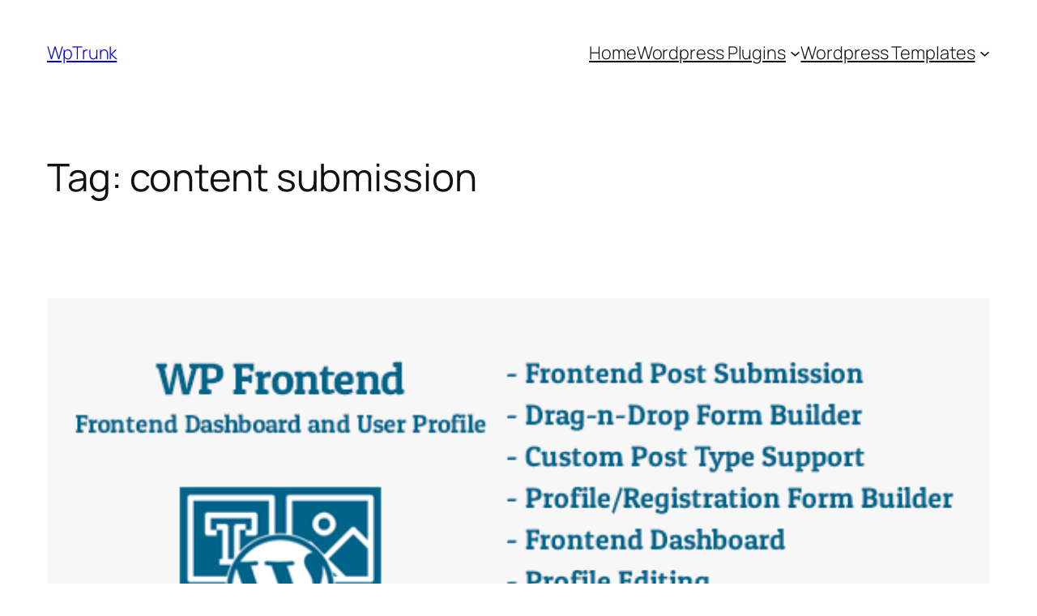

--- FILE ---
content_type: text/css
request_url: https://wptrunk.com/wp-content/cache/min/1/wp-content/plugins/woocommerce/assets/css/woocommerce-blocktheme.css?ver=1745448778
body_size: 1996
content:
@font-face{font-display:swap;font-family:star;src:url(../../../../../../../../plugins/woocommerce/assets/fonts/WooCommerce.woff2) format("woff2"),url(../../../../../../../../plugins/woocommerce/assets/fonts/WooCommerce.woff) format("woff"),url(../../../../../../../../plugins/woocommerce/assets/fonts/WooCommerce.ttf) format("truetype");font-weight:400;font-style:normal}@font-face{font-display:swap;font-family:WooCommerce;src:url(../../../../../../../../plugins/woocommerce/assets/fonts/WooCommerce.woff2) format("woff2"),url(../../../../../../../../plugins/woocommerce/assets/fonts/WooCommerce.woff) format("woff"),url(../../../../../../../../plugins/woocommerce/assets/fonts/WooCommerce.ttf) format("truetype");font-weight:400;font-style:normal}:root{--woocommerce:#720eec;--wc-green:#7ad03a;--wc-red:#a00;--wc-orange:#ffba00;--wc-blue:#2ea2cc;--wc-primary:#720eec;--wc-primary-text:#fcfbfe;--wc-secondary:#e9e6ed;--wc-secondary-text:#515151;--wc-highlight:#958e09;--wc-highligh-text:white;--wc-content-bg:#fff;--wc-subtext:#767676;--wc-form-border-color:rgba(32, 7, 7, 0.8);--wc-form-border-radius:4px;--wc-form-border-width:1px}.woocommerce-account .wp-block-post-title,.woocommerce-account main .woocommerce,.woocommerce-cart .wp-block-post-title,.woocommerce-cart main .woocommerce,.woocommerce-checkout .wp-block-post-title,.woocommerce-checkout main .woocommerce{max-width:1000px}.clear{clear:both}.woocommerce a.button.disabled,.woocommerce a.button.disabled:hover,.woocommerce a.button:disabled,.woocommerce a.button:disabled:hover,.woocommerce a.button:disabled[disabled],.woocommerce a.button:disabled[disabled]:hover,.woocommerce button.button.disabled,.woocommerce button.button.disabled:hover,.woocommerce button.button:disabled,.woocommerce button.button:disabled:hover,.woocommerce button.button:disabled[disabled],.woocommerce button.button:disabled[disabled]:hover{opacity:.5}.woocommerce #respond input#submit:hover,.woocommerce a.button.alt:hover,.woocommerce input.button:hover{opacity:.9}.woocommerce #respond input#submit.disabled,.woocommerce #respond input#submit.disabled:hover,.woocommerce #respond input#submit:disabled,.woocommerce #respond input#submit:disabled:hover,.woocommerce #respond input#submit:disabled[disabled],.woocommerce #respond input#submit:disabled[disabled]:hover,.woocommerce a.button.alt.disabled,.woocommerce a.button.alt.disabled:hover,.woocommerce a.button.alt:disabled,.woocommerce a.button.alt:disabled:hover,.woocommerce a.button.alt:disabled[disabled],.woocommerce a.button.alt:disabled[disabled]:hover,.woocommerce input.button.disabled,.woocommerce input.button.disabled:hover,.woocommerce input.button:disabled,.woocommerce input.button:disabled:hover,.woocommerce input.button:disabled[disabled],.woocommerce input.button:disabled[disabled]:hover{opacity:.5}.woocommerce ul.products li.product .woocommerce-loop-product__title{font-size:1.2em}.woocommerce div.product::after{content:"";display:block;clear:both}.woocommerce div.product div.summary>*{margin-bottom:var(--wp--style--block-gap)}.woocommerce div.product .woocommerce-tabs ul.tabs li.active::before{box-shadow:2px 2px 0 var(--wp--preset--color--background,#fff)}.woocommerce div.product .woocommerce-tabs ul.tabs li.active::after{box-shadow:-2px 2px 0 var(--wp--preset--color--background,#fff)}.woocommerce div.product form.cart div.quantity{display:inline-block;float:none;vertical-align:middle}.woocommerce div.product form.cart div.quantity .qty{margin-right:.5em}.woocommerce div.product form.cart button.single_add_to_cart_button,.woocommerce div.product form.cart button[name=add-to-cart]{display:inline-block;float:none;margin-top:0;margin-bottom:0;vertical-align:middle}.woocommerce div.product .related.products{margin-top:5em}.woocommerce .woocommerce-Reviews #comments{margin-bottom:var(--wp--style--block-gap)}.woocommerce .woocommerce-Reviews .commentlist{box-sizing:border-box}.woocommerce .woocommerce-Reviews .comment-reply-title{font-size:var(--wp--preset--font-size--medium);font-weight:700}.woocommerce .price bdi,.woocommerce .price ins,.woocommerce .wc-block-components-product-price bdi,.woocommerce .wc-block-components-product-price ins,.woocommerce .woocommerce-grouped-product-list-item__price bdi,.woocommerce .woocommerce-grouped-product-list-item__price ins{text-decoration:none}.woocommerce span.onsale{background-color:var(--wp--preset--color--foreground,#958e09);color:var(--wp--preset--color--background,#fff)}.woocommerce table.variations{display:block}.woocommerce table.variations tr td,.woocommerce table.variations tr th{padding-bottom:var(--wp--style--block-gap);text-align:left}.woocommerce table.variations tr th{padding-right:1em}.woocommerce table.variations tr td select{height:3em;padding:.9em 1.1em;font-size:var(--wp--preset--font-size--small)}.woocommerce div.product form.cart table.variations td select{min-width:70%}.woocommerce div.product form.cart table.variations td,.woocommerce div.product form.cart table.variations th{vertical-align:middle}.woocommerce .single_variation_wrap .woocommerce-variation{margin-bottom:var(--wp--style--block-gap)}a.added_to_cart{display:block;margin-top:1em}.woocommerce-page .input-text,.woocommerce-page .select2-container,.woocommerce-page select{font-size:var(--wp--preset--font-size--small)}.woocommerce-page label{margin-bottom:.7em}.woocommerce form .form-row{margin-bottom:1em}.woocommerce form textarea{min-height:100px}.woocommerce-page table.shop_table{width:70%;border-collapse:collapse}@media only screen and (max-width:768px){.woocommerce-page table.shop_table{width:100%}}.woocommerce-page table.shop_table td,.woocommerce-page table.shop_table th{padding:1em}.woocommerce-page table.shop_table_responsive{width:100%}.woocommerce-page .woocommerce-cart-form .product-remove{width:1em}.woocommerce-page .woocommerce-cart-form .product-thumbnail{width:120px}.woocommerce-page .woocommerce-cart-form .product-thumbnail a img{width:117px}.woocommerce-page .woocommerce-cart-form .coupon{display:flex;align-items:center;flex-wrap:wrap}.woocommerce-page .woocommerce-cart-form #coupon_code{width:auto;margin-right:.8em;height:50px;font-size:var(--wp--preset--font-size--small);padding:0 1.1em}@media only screen and (max-width:768px){.woocommerce-page .woocommerce-cart-form .product-remove{width:auto}.woocommerce-page .woocommerce-cart-form #coupon_code{width:50%;margin-right:0}}.woocommerce-page .cart-collaterals h2{font-size:var(--wp--preset--font-size--medium)}.woocommerce-page .woocommerce-form-coupon .button{min-height:50px}.woocommerce-page .woocommerce-column__title,.woocommerce-page .woocommerce-customer-details h2,.woocommerce-page .woocommerce-thankyou-order-received{font-size:var(--wp--preset--font-size--large);font-weight:300}.woocommerce-page ul.woocommerce-order-overview{display:flex;width:100%;padding-left:0;font-size:var(--wp--preset--font-size--small)}@media only screen and (max-width:768px){.woocommerce-page ul.woocommerce-order-overview{flex-direction:column}}.woocommerce-page ul.woocommerce-order-overview li{flex-grow:1;margin-bottom:1em;border:none;display:inline;text-transform:uppercase}.woocommerce-page ul.woocommerce-order-overview li strong{text-transform:none;display:block}.woocommerce-page .woocommerce-customer-details address{box-sizing:border-box;width:70%;padding:1em;border-width:1px;border-radius:0}.woocommerce-account .woocommerce-MyAccount-navigation ul{margin:0 0 2em;padding:0}.woocommerce-account .woocommerce-MyAccount-navigation li{list-style:none;padding:1em 0}@media only screen and (max-width:768px){.woocommerce-account .woocommerce-MyAccount-navigation li{padding:.35em 0}}.woocommerce-account .woocommerce-MyAccount-navigation li:first-child{padding-top:0}.woocommerce-account .woocommerce-MyAccount-navigation li.is-active a{text-decoration:underline}.woocommerce-account .woocommerce-MyAccount-navigation li a{text-decoration:none}.woocommerce-account .woocommerce-MyAccount-navigation li a:hover{text-decoration:underline}.woocommerce-account .woocommerce-MyAccount-content p.form-row-first,.woocommerce-account .woocommerce-MyAccount-content p.form-row-last,.woocommerce-account .woocommerce-MyAccount-content>p:first-of-type{margin-block-start:0}.woocommerce-account .woocommerce-customer-details address,.woocommerce-account table.shop_table.order_details{width:100%}.woocommerce-account .addresses .title .edit{display:block;margin-bottom:1em}.woocommerce-account.woocommerce-edit-address .woocommerce-MyAccount-content form>h3{margin-block-start:0}.woocommerce-account .woocommerce-orders-table__cell.woocommerce-orders-table__cell-order-actions a{display:block;margin-bottom:1em;text-align:center}.woocommerce-page form .form-row input.input-text,.woocommerce-page form .form-row select,.woocommerce-page form .form-row textarea.input-text{font-size:var(--wp--preset--font-size--small);padding:.9rem 1.1rem}.woocommerce-page form .form-row select{background-position:calc(100% - 1.1rem) 50%}.woocommerce-page form .form-row label{margin-bottom:.7em}.woocommerce-page form .form-row .select2-container .select2-selection--single .select2-selection__rendered{padding:.9rem 1.1rem}.woocommerce-page form .form-row .select2-container .select2-selection--single .select2-selection__arrow{right:1.1em}.woocommerce-page .select2-container .select2-search--dropdown{padding:0 1.1rem .5rem}.woocommerce-page .select2-container .select2-search--dropdown .select2-search__field{padding:.5rem;font-size:var(--wp--preset--font-size--small)}.woocommerce-page .select2-container .select2-results__option{padding:.5rem 1.1rem}.woocommerce-store-notice,p.demo_store{background:var(--wp--preset--color--foreground,#720eec);bottom:0;color:var(--wp--preset--color--background,#fcfbfe);position:fixed;top:auto!important}.woocommerce-store-notice a,p.demo_store a{color:var(--wp--preset--color--background,#fcfbfe)}